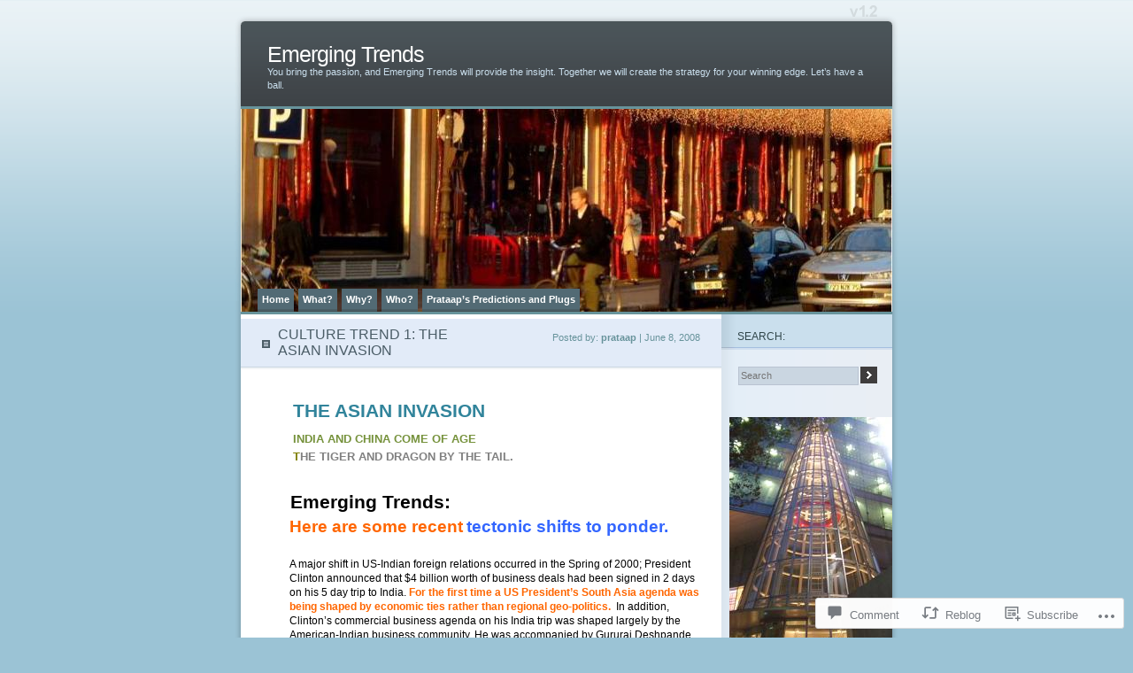

--- FILE ---
content_type: text/css;charset=utf-8
request_url: https://s0.wp.com/?custom-css=1&csblog=aDB2&cscache=6&csrev=1
body_size: -98
content:
font-size: 14.5pt; color: black
body {
	background:#fff;
	font:Arial, serif;
	font-size:14.5pt;
	color:black;
}